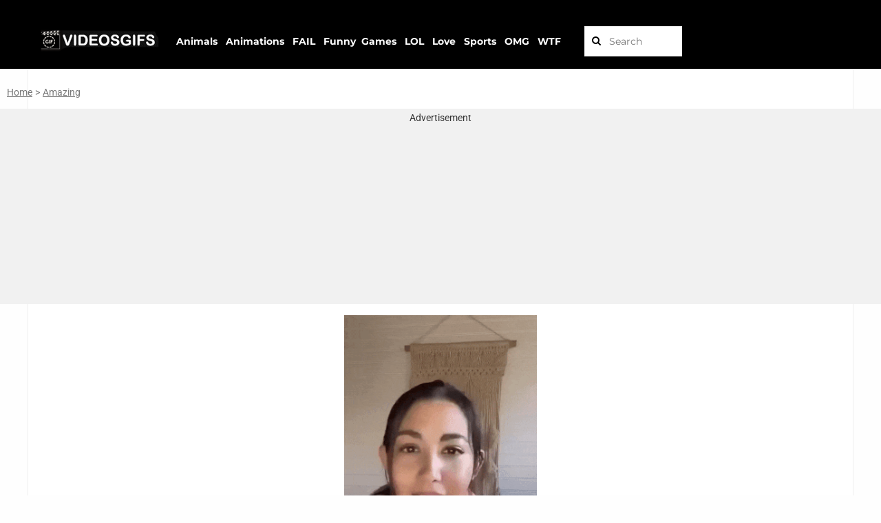

--- FILE ---
content_type: text/html; charset=UTF-8
request_url: https://videosgifs.net/amazing/gender-equality-sure/
body_size: 4738
content:
<!DOCTYPE html><html lang="en"><head> <script async src="https://www.googletagmanager.com/gtag/js?id=UA-181670863-2"></script> <script>window.dataLayer = window.dataLayer || [];
  function gtag(){dataLayer.push(arguments);}
  gtag('js', new Date());
  gtag('config', 'UA-181670863-2');

  window.googletag = window.googletag || {cmd: []};
  
  googletag.cmd.push(function() {
    googletag.pubads().setTargeting('id_post_wp', ['61757']);
    if(window.location.search){
		var queryString = window.location.search;
		var urlParams = new URLSearchParams(queryString);
		var utm_source = urlParams.get('utm_source');
		var utm_medium = urlParams.get('utm_medium');
		var utm_campaign = urlParams.get('utm_campaign');

		if(utm_source){ 
			googletag.pubads().setTargeting('utm_source', [utm_source]);			
		}

		if(utm_medium){
			googletag.pubads().setTargeting('utm_medium', [utm_medium]);			
		}

		if(utm_campaign){			
			googletag.pubads().setTargeting('utm_campaign', [utm_campaign]);
		}
	}
  })
  
// Interstitial
googletag.cmd.push(function() {
    var slot = googletag.defineOutOfPageSlot('/21823977908/videosgifs.net/Videosgifs_Interstitial', googletag.enums.OutOfPageFormat.INTERSTITIAL);
    if (slot) slot.addService(googletag.pubads());
    googletag.enableServices();
    googletag.display(slot);
})


// Anchor
googletag.cmd.push(function() {
    var anchorSlot = googletag.defineOutOfPageSlot('/21823977908/videosgifs.net/Videosgifs_Anchor', googletag.enums.OutOfPageFormat.TOP_ANCHOR);
    if (anchorSlot) {
        anchorSlot.addService(googletag.pubads());
    }
    googletag.enableServices();
    googletag.display(anchorSlot);
});</script>  <script async src="https://www.googletagmanager.com/gtag/js?id=UA-164145003-1"></script> <script>window.dataLayer = window.dataLayer || [];
  function gtag(){dataLayer.push(arguments);}
  gtag('js', new Date());

  gtag('config', 'UA-164145003-1');</script> <meta name="viewport" content="width=device-width, initial-scale=1.0, maximum-scale=1.0, user-scalable=no"><meta name="keywords" content="videos, video, gif, gifs, game, games, gifgame, amazing, animals, animation, fail, funny, omg, lol, sports, love, juego, stopgif, juegos" ><link rel="icon" type="image/png" href="https://videosgifs.net/wp-content/themes/viralike/images/favicon2.png"><meta property="og:site_name"   content="videosgifs.net"><meta name='robots' content='max-image-preview:large' /><link rel='dns-prefetch' href='//static.addtoany.com' /><link rel='dns-prefetch' href='//fonts.googleapis.com' /><link rel="alternate" type="application/rss+xml" title="VideosGifs.Net &raquo; Gender Equality, sure Comments Feed" href="https://videosgifs.net/amazing/gender-equality-sure/feed/" /><link rel="alternate" title="oEmbed (JSON)" type="application/json+oembed" href="https://videosgifs.net/wp-json/oembed/1.0/embed?url=https%3A%2F%2Fvideosgifs.net%2Famazing%2Fgender-equality-sure%2F" /><link rel="alternate" title="oEmbed (XML)" type="text/xml+oembed" href="https://videosgifs.net/wp-json/oembed/1.0/embed?url=https%3A%2F%2Fvideosgifs.net%2Famazing%2Fgender-equality-sure%2F&#038;format=xml" /><link data-optimized="2" rel="stylesheet" href="https://videosgifs.net/wp-content/litespeed/css/57698616cfb0388163cfe8230b927b99.css?ver=ab9bd" /> <script type="text/javascript" src="https://videosgifs.net/wp-includes/js/jquery/jquery.min.js?ver=3.7.1" id="jquery-core-js"></script> <link rel="https://api.w.org/" href="https://videosgifs.net/wp-json/" /><link rel="alternate" title="JSON" type="application/json" href="https://videosgifs.net/wp-json/wp/v2/posts/61757" /><link rel="EditURI" type="application/rsd+xml" title="RSD" href="https://videosgifs.net/xmlrpc.php?rsd" /><meta name="generator" content="WordPress 6.9" /><link rel="canonical" href="https://videosgifs.net/amazing/gender-equality-sure/" /><link rel='shortlink' href='https://videosgifs.net/?p=61757' /><link rel="icon" href="https://videosgifs.net/wp-content/uploads/2021/10/cropped-logo3_bb-32x32.png" sizes="32x32" /><link rel="icon" href="https://videosgifs.net/wp-content/uploads/2021/10/cropped-logo3_bb-192x192.png" sizes="192x192" /><link rel="apple-touch-icon" href="https://videosgifs.net/wp-content/uploads/2021/10/cropped-logo3_bb-180x180.png" /><meta name="msapplication-TileImage" content="https://videosgifs.net/wp-content/uploads/2021/10/cropped-logo3_bb-270x270.png" /></head><body class="wp-singular post-template-default single single-post postid-61757 single-format-standard wp-theme-viralike"><div id="main"><div class="mask" data-toggle="body" id="sidebar-toggle2" onClick="javascript:changeText(1)"></div><header id="header"><div class="header" style="position: fixed; background-color: black;"><div class="container"><div style="position:relative;left:1%;top:10px;z-index:0;"><table><tr><td></td></tr><tr><td>
<a href="https://videosgifs.net">
<img src="https://videosgifs.net/wp-content/uploads/2021/11/logo3_bb-4.png" alt="VideosGifs.Net"/>
</a></td><td><div class="search-bar" id="link_bar3"><table><tr><td>&nbsp;</td><td style="text-transform: capitalize;"><a href="https://videosgifs.net/animals/"><b>Animals</b></a>&nbsp;&nbsp;</td><td>&nbsp;</td><td style="text-transform: capitalize;"><a href="https://videosgifs.net/animation/"><b>Animations</b></a>&nbsp;&nbsp;</td><td>&nbsp;</td><td style="text-transform: capitalize;"><a href="https://videosgifs.net/fail/"><b>FAIL</b></a>&nbsp;&nbsp;</td><td>&nbsp;<td style="text-transform: capitalize;"><a href="https://videosgifs.net/funny/"><b>Funny</b></a>&nbsp;&nbsp;</td><td></td><td style="text-transform: capitalize;"><a href="https://videosgifs.net/games/"><b>Games</b></a>&nbsp;&nbsp;</td><td>&nbsp;</td><td style="text-transform: capitalize;"><a href="https://videosgifs.net/lol/"><b>LOL</b></a>&nbsp;&nbsp;</td><td>&nbsp;</td><td style="text-transform: capitalize;"><a href="https://videosgifs.net/love/"><b>Love</b></a>&nbsp;&nbsp;</td><td>&nbsp;</td><td style="text-transform: capitalize;"><a href="https://videosgifs.net/sports/"><b>Sports</b></a>&nbsp;&nbsp;</td><td>&nbsp;</td><td style="text-transform: capitalize;"><a href="https://videosgifs.net/omg/"><b>OMG</b></a>&nbsp;&nbsp;</td><td>&nbsp;</td><td><a href="https://videosgifs.net/wtf/"><b>WTF</b></a></td></tr></table></div></td><td><div class="search-bar"><form method="get" id="searchform" action="/index.php" style="float: right;">
&nbsp;<input style="color:#000000;" type="text" placeholder="Search" name="s" id="s" class="text" size="10" />
<button style="color:#000000;" type="submit" class="submit"><i class="fa fa-search"></i></button></form></div></td></tr></table></div></div></header><div class="container" style="position: relative; top: +100px;"><div id="single-content" class="not-sidebar" ><div style="overflow: hidden; width:100vw; margin-left: calc(50% - 50vw); "><div id="link_barPPP2" style="text-align: left;">
&nbsp;&nbsp;
<a href="http://videosgifs.net/">Home</a> <span style="color:#777777;">&gt;</span>
<a href="http://videosgifs.net/amazing">Amazing					 </a></div><div>&nbsp;</div><div style="padding: 5px; background-color: #F1F1F1; min-width: 300px; min-height: 250px;"><center>
Advertisement<div style="height: 3px;"></div></center><center><div align="center"><div id='div-gpt-ad-1709461374609-0' style='min-width: 250px; min-height: 250px;'></div></div><div style="height: 5px;"></div></center></div><div>&nbsp;</div></div><div style="width:100%;"><center><div style="width:280px;max-width:400px;align:center;border-radius:0%;"><video id=myVideo width=450 controls loop playsinline poster="https://videosgifs.net/wp-content/uploads/2024/03/gender-equality-sure-300x533.gif" onclick=playVid2()><source src="https://videosgifs.net/wp-content/uploads/2024/03/gender-equality-sure.mp4" type=video/mp4></video></div></center><div><hr class="c1"><center><div style="padding: 2px; text-align: center; width:270px;"><table style='width: 300px; text-align:center;'><tr><td style="text-align:left;vertical-align:middle;width:270px;" colspan="2"><div class="date" style="font-size: 15px;color:#8E939B;"><b>Gender Equality, sure</b></div></td></tr><tr><td style="text-align:left;vertical-align:middle;width:135px;"><div class="date" style="font-size: 15px;color:#8E939B;"><i class="fa fa-eye"></i> 548  <span>Views</span></div></td><td style="text-align:right;vertical-align:middle;width:135px;"><div class="a2a_kit a2a_kit_size_20 addtoany_list" data-a2a-url="https://videosgifs.net/amazing/gender-equality-sure/" data-a2a-title="Gender Equality, sure"><a class="a2a_dd addtoany_share_save addtoany_share" href="https://www.addtoany.com/share"><img src="https://videosgifs.net/wp-content/uploads/2026/01/wp3.gif" alt="Share"></a></div>	&nbsp;&nbsp;&nbsp;&nbsp;&nbsp;&nbsp;&nbsp;&nbsp;</td></tr></table></div></center></div><div>&nbsp;</div></div><div style="overflow: hidden; width:100vw; margin-left: calc(50% - 50vw); "><div style="padding: 5px; background-color: #F1F1F1; min-width: 300px; min-height: 250px;"><center>
Advertisement<div style="height: 3px;"></div></center><center><div id='div-gpt-ad-1709461596520-0' style='min-width: 250px; min-height: 250px;'></div></center></div></div><div>&nbsp;</div><div id="link_barPP"><table style='width:100%; margin-left:2%; margin-right:2%; text-align:center;'><tr><td>
<a href="https://videosgifs.net/funny/when-grandparents-buys-you-a-gift/" rel="next"><b><p class='button'>PREVIOUS POST</p></b></a>
<a href="https://videosgifs.net/animals/its-jason-bournes-dog/" rel="prev"><b>&nbsp;&nbsp;<p class='button'>NEXT POST</p>&nbsp;&nbsp;</b></a></td></tr></table></div><div>&nbsp;</div><div>&nbsp;</div><div>
Videosgifs is a free website for video that has a gallery of awesome free video clips. Simply find a video and download royalty free, unique and beautiful stock video footage for your website or any project. No attribution required. Best TikTok Videos Compilation, Romantic Couple Goals, BFF Videos and More.
<br><br>
Trending stock videos for free. Thousands of new 4k videos every day. Completely Free to Use. High-quality HD videos and clips. Love Song Aesthetic. Best short video. Check out the latest videos, music videos, clips that people are watching right now. &nbsp;
<br><br></div></div><div>&nbsp;</div><div>&nbsp;</div><div>&nbsp;</div><div>&nbsp;</div><div>&nbsp;</div></div><footer id="footer" style="background-color: black;" >
       <div class="container" style="position: relative; top: -50px; letter-spacing: 0.5px; line-height: 1.5em;">    <div class="minilogo-footer">
<a href="https://videosgifs.net"><img src="https://videosgifs.net/wp-content/uploads/2021/11/logo3_bb-4.png" /></a></div><div class="copyright" style="position: relative; top:-20px">
         
&copy;VideosGifs.Net | <a style="color:#ffffff;" href="https://videosgifs.net/politica-de-privacidad/">Privacy Policies</a>            </div></div></footer></div><div id="fb-root"></div> <script type="speculationrules">{"prefetch":[{"source":"document","where":{"and":[{"href_matches":"/*"},{"not":{"href_matches":["/wp-*.php","/wp-admin/*","/wp-content/uploads/*","/wp-content/*","/wp-content/plugins/*","/wp-content/themes/viralike/*","/*\\?(.+)"]}},{"not":{"selector_matches":"a[rel~=\"nofollow\"]"}},{"not":{"selector_matches":".no-prefetch, .no-prefetch a"}}]},"eagerness":"conservative"}]}</script> <div class="preloader-plus"><div class="preloader-content">   	 					<img class="preloader-custom-img" src="https://videosgifs.net/wp-content/uploads/2022/04/spinner.gif" /></div></div> <script id="wp-emoji-settings" type="application/json">{"baseUrl":"https://s.w.org/images/core/emoji/17.0.2/72x72/","ext":".png","svgUrl":"https://s.w.org/images/core/emoji/17.0.2/svg/","svgExt":".svg","source":{"concatemoji":"https://videosgifs.net/wp-includes/js/wp-emoji-release.min.js?ver=6.9"}}</script> <script type="module">/*  */
/*! This file is auto-generated */
const a=JSON.parse(document.getElementById("wp-emoji-settings").textContent),o=(window._wpemojiSettings=a,"wpEmojiSettingsSupports"),s=["flag","emoji"];function i(e){try{var t={supportTests:e,timestamp:(new Date).valueOf()};sessionStorage.setItem(o,JSON.stringify(t))}catch(e){}}function c(e,t,n){e.clearRect(0,0,e.canvas.width,e.canvas.height),e.fillText(t,0,0);t=new Uint32Array(e.getImageData(0,0,e.canvas.width,e.canvas.height).data);e.clearRect(0,0,e.canvas.width,e.canvas.height),e.fillText(n,0,0);const a=new Uint32Array(e.getImageData(0,0,e.canvas.width,e.canvas.height).data);return t.every((e,t)=>e===a[t])}function p(e,t){e.clearRect(0,0,e.canvas.width,e.canvas.height),e.fillText(t,0,0);var n=e.getImageData(16,16,1,1);for(let e=0;e<n.data.length;e++)if(0!==n.data[e])return!1;return!0}function u(e,t,n,a){switch(t){case"flag":return n(e,"\ud83c\udff3\ufe0f\u200d\u26a7\ufe0f","\ud83c\udff3\ufe0f\u200b\u26a7\ufe0f")?!1:!n(e,"\ud83c\udde8\ud83c\uddf6","\ud83c\udde8\u200b\ud83c\uddf6")&&!n(e,"\ud83c\udff4\udb40\udc67\udb40\udc62\udb40\udc65\udb40\udc6e\udb40\udc67\udb40\udc7f","\ud83c\udff4\u200b\udb40\udc67\u200b\udb40\udc62\u200b\udb40\udc65\u200b\udb40\udc6e\u200b\udb40\udc67\u200b\udb40\udc7f");case"emoji":return!a(e,"\ud83e\u1fac8")}return!1}function f(e,t,n,a){let r;const o=(r="undefined"!=typeof WorkerGlobalScope&&self instanceof WorkerGlobalScope?new OffscreenCanvas(300,150):document.createElement("canvas")).getContext("2d",{willReadFrequently:!0}),s=(o.textBaseline="top",o.font="600 32px Arial",{});return e.forEach(e=>{s[e]=t(o,e,n,a)}),s}function r(e){var t=document.createElement("script");t.src=e,t.defer=!0,document.head.appendChild(t)}a.supports={everything:!0,everythingExceptFlag:!0},new Promise(t=>{let n=function(){try{var e=JSON.parse(sessionStorage.getItem(o));if("object"==typeof e&&"number"==typeof e.timestamp&&(new Date).valueOf()<e.timestamp+604800&&"object"==typeof e.supportTests)return e.supportTests}catch(e){}return null}();if(!n){if("undefined"!=typeof Worker&&"undefined"!=typeof OffscreenCanvas&&"undefined"!=typeof URL&&URL.createObjectURL&&"undefined"!=typeof Blob)try{var e="postMessage("+f.toString()+"("+[JSON.stringify(s),u.toString(),c.toString(),p.toString()].join(",")+"));",a=new Blob([e],{type:"text/javascript"});const r=new Worker(URL.createObjectURL(a),{name:"wpTestEmojiSupports"});return void(r.onmessage=e=>{i(n=e.data),r.terminate(),t(n)})}catch(e){}i(n=f(s,u,c,p))}t(n)}).then(e=>{for(const n in e)a.supports[n]=e[n],a.supports.everything=a.supports.everything&&a.supports[n],"flag"!==n&&(a.supports.everythingExceptFlag=a.supports.everythingExceptFlag&&a.supports[n]);var t;a.supports.everythingExceptFlag=a.supports.everythingExceptFlag&&!a.supports.flag,a.supports.everything||((t=a.source||{}).concatemoji?r(t.concatemoji):t.wpemoji&&t.twemoji&&(r(t.twemoji),r(t.wpemoji)))});
//# sourceURL=https://videosgifs.net/wp-includes/js/wp-emoji-loader.min.js
/*  */</script> <script data-optimized="1" src="https://videosgifs.net/wp-content/litespeed/js/a6265b20fe1484f3bd978b0e4436685e.js?ver=ab9bd"></script></body></html>
<!-- Page optimized by LiteSpeed Cache @2026-01-28 16:38:33 -->

<!-- Page cached by LiteSpeed Cache 7.7 on 2026-01-28 16:38:33 -->

--- FILE ---
content_type: text/html; charset=utf-8
request_url: https://www.google.com/recaptcha/api2/aframe
body_size: 268
content:
<!DOCTYPE HTML><html><head><meta http-equiv="content-type" content="text/html; charset=UTF-8"></head><body><script nonce="TwkW2FNuClrSTxj0un4qGA">/** Anti-fraud and anti-abuse applications only. See google.com/recaptcha */ try{var clients={'sodar':'https://pagead2.googlesyndication.com/pagead/sodar?'};window.addEventListener("message",function(a){try{if(a.source===window.parent){var b=JSON.parse(a.data);var c=clients[b['id']];if(c){var d=document.createElement('img');d.src=c+b['params']+'&rc='+(localStorage.getItem("rc::a")?sessionStorage.getItem("rc::b"):"");window.document.body.appendChild(d);sessionStorage.setItem("rc::e",parseInt(sessionStorage.getItem("rc::e")||0)+1);localStorage.setItem("rc::h",'1769906227394');}}}catch(b){}});window.parent.postMessage("_grecaptcha_ready", "*");}catch(b){}</script></body></html>